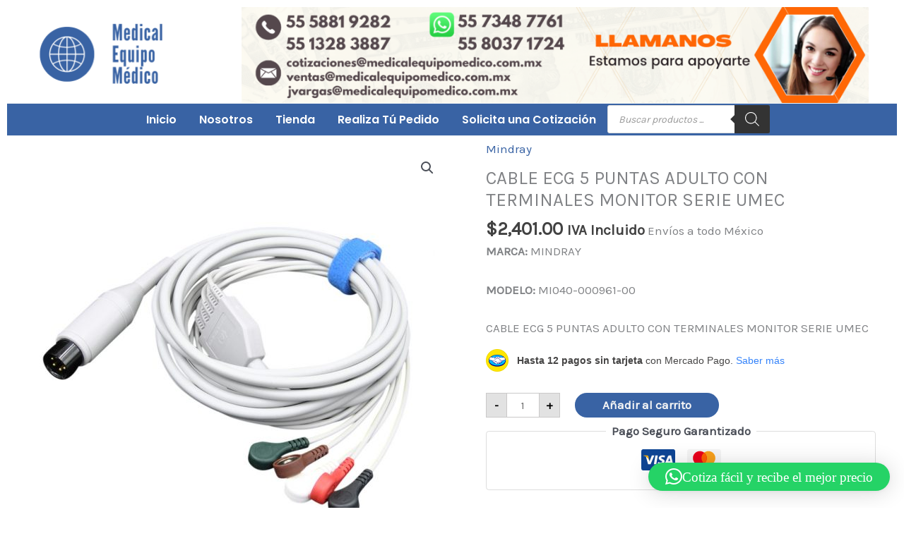

--- FILE ---
content_type: application/javascript
request_url: https://medicalequipomedico.com.mx/wp-content/cache/wpo-minify/1768962024/assets/wpo-minify-footer-7a16083a.min.js
body_size: 13053
content:

/*! For license information please see index.js.LICENSE.txt */
(()=>{var e={445(e){function t(e){return!!e.constructor&&"function"==typeof e.constructor.isBuffer&&e.constructor.isBuffer(e)}e.exports=function(e){return null!=e&&(t(e)||function(e){return"function"==typeof e.readFloatLE&&"function"==typeof e.slice&&t(e.slice(0,0))}(e)||!!e._isBuffer)}},500(e,t){var n;!function(){"use strict";var a={}.hasOwnProperty;function r(){for(var e="",t=0;t<arguments.length;t++){var n=arguments[t];n&&(e=s(e,o(n)))}return e}function o(e){if("string"==typeof e||"number"==typeof e)return e;if("object"!=typeof e)return"";if(Array.isArray(e))return r.apply(null,e);if(e.toString!==Object.prototype.toString&&!e.toString.toString().includes("[native code]"))return e.toString();var t="";for(var n in e)a.call(e,n)&&e[n]&&(t=s(t,n));return t}function s(e,t){return t?e?e+" "+t:e+t:e}e.exports?(r.default=r,e.exports=r):void 0===(n=function(){return r}.apply(t,[]))||(e.exports=n)}()},539(e){var t={utf8:{stringToBytes:function(e){return t.bin.stringToBytes(unescape(encodeURIComponent(e)))},bytesToString:function(e){return decodeURIComponent(escape(t.bin.bytesToString(e)))}},bin:{stringToBytes:function(e){for(var t=[],n=0;n<e.length;n++)t.push(255&e.charCodeAt(n));return t},bytesToString:function(e){for(var t=[],n=0;n<e.length;n++)t.push(String.fromCharCode(e[n]));return t.join("")}}};e.exports=t},635(e){var t,n;t="ABCDEFGHIJKLMNOPQRSTUVWXYZabcdefghijklmnopqrstuvwxyz0123456789+/",n={rotl:function(e,t){return e<<t|e>>>32-t},rotr:function(e,t){return e<<32-t|e>>>t},endian:function(e){if(e.constructor==Number)return 16711935&n.rotl(e,8)|4278255360&n.rotl(e,24);for(var t=0;t<e.length;t++)e[t]=n.endian(e[t]);return e},randomBytes:function(e){for(var t=[];e>0;e--)t.push(Math.floor(256*Math.random()));return t},bytesToWords:function(e){for(var t=[],n=0,a=0;n<e.length;n++,a+=8)t[a>>>5]|=e[n]<<24-a%32;return t},wordsToBytes:function(e){for(var t=[],n=0;n<32*e.length;n+=8)t.push(e[n>>>5]>>>24-n%32&255);return t},bytesToHex:function(e){for(var t=[],n=0;n<e.length;n++)t.push((e[n]>>>4).toString(16)),t.push((15&e[n]).toString(16));return t.join("")},hexToBytes:function(e){for(var t=[],n=0;n<e.length;n+=2)t.push(parseInt(e.substr(n,2),16));return t},bytesToBase64:function(e){for(var n=[],a=0;a<e.length;a+=3)for(var r=e[a]<<16|e[a+1]<<8|e[a+2],o=0;o<4;o++)8*a+6*o<=8*e.length?n.push(t.charAt(r>>>6*(3-o)&63)):n.push("=");return n.join("")},base64ToBytes:function(e){e=e.replace(/[^A-Z0-9+\/]/gi,"");for(var n=[],a=0,r=0;a<e.length;r=++a%4)0!=r&&n.push((t.indexOf(e.charAt(a-1))&Math.pow(2,-2*r+8)-1)<<2*r|t.indexOf(e.charAt(a))>>>6-2*r);return n}},e.exports=n},892(e,t,n){var a,r,o,s,c;a=n(635),r=n(539).utf8,o=n(445),s=n(539).bin,(c=function(e,t){e.constructor==String?e=t&&"binary"===t.encoding?s.stringToBytes(e):r.stringToBytes(e):o(e)?e=Array.prototype.slice.call(e,0):Array.isArray(e)||e.constructor===Uint8Array||(e=e.toString());for(var n=a.bytesToWords(e),l=8*e.length,i=1732584193,p=-271733879,u=-1732584194,d=271733878,m=0;m<n.length;m++)n[m]=16711935&(n[m]<<8|n[m]>>>24)|4278255360&(n[m]<<24|n[m]>>>8);n[l>>>5]|=128<<l%32,n[14+(l+64>>>9<<4)]=l;var _=c._ff,w=c._gg,g=c._hh,h=c._ii;for(m=0;m<n.length;m+=16){var b=i,f=p,y=u,E=d;i=_(i,p,u,d,n[m+0],7,-680876936),d=_(d,i,p,u,n[m+1],12,-389564586),u=_(u,d,i,p,n[m+2],17,606105819),p=_(p,u,d,i,n[m+3],22,-1044525330),i=_(i,p,u,d,n[m+4],7,-176418897),d=_(d,i,p,u,n[m+5],12,1200080426),u=_(u,d,i,p,n[m+6],17,-1473231341),p=_(p,u,d,i,n[m+7],22,-45705983),i=_(i,p,u,d,n[m+8],7,1770035416),d=_(d,i,p,u,n[m+9],12,-1958414417),u=_(u,d,i,p,n[m+10],17,-42063),p=_(p,u,d,i,n[m+11],22,-1990404162),i=_(i,p,u,d,n[m+12],7,1804603682),d=_(d,i,p,u,n[m+13],12,-40341101),u=_(u,d,i,p,n[m+14],17,-1502002290),i=w(i,p=_(p,u,d,i,n[m+15],22,1236535329),u,d,n[m+1],5,-165796510),d=w(d,i,p,u,n[m+6],9,-1069501632),u=w(u,d,i,p,n[m+11],14,643717713),p=w(p,u,d,i,n[m+0],20,-373897302),i=w(i,p,u,d,n[m+5],5,-701558691),d=w(d,i,p,u,n[m+10],9,38016083),u=w(u,d,i,p,n[m+15],14,-660478335),p=w(p,u,d,i,n[m+4],20,-405537848),i=w(i,p,u,d,n[m+9],5,568446438),d=w(d,i,p,u,n[m+14],9,-1019803690),u=w(u,d,i,p,n[m+3],14,-187363961),p=w(p,u,d,i,n[m+8],20,1163531501),i=w(i,p,u,d,n[m+13],5,-1444681467),d=w(d,i,p,u,n[m+2],9,-51403784),u=w(u,d,i,p,n[m+7],14,1735328473),i=g(i,p=w(p,u,d,i,n[m+12],20,-1926607734),u,d,n[m+5],4,-378558),d=g(d,i,p,u,n[m+8],11,-2022574463),u=g(u,d,i,p,n[m+11],16,1839030562),p=g(p,u,d,i,n[m+14],23,-35309556),i=g(i,p,u,d,n[m+1],4,-1530992060),d=g(d,i,p,u,n[m+4],11,1272893353),u=g(u,d,i,p,n[m+7],16,-155497632),p=g(p,u,d,i,n[m+10],23,-1094730640),i=g(i,p,u,d,n[m+13],4,681279174),d=g(d,i,p,u,n[m+0],11,-358537222),u=g(u,d,i,p,n[m+3],16,-722521979),p=g(p,u,d,i,n[m+6],23,76029189),i=g(i,p,u,d,n[m+9],4,-640364487),d=g(d,i,p,u,n[m+12],11,-421815835),u=g(u,d,i,p,n[m+15],16,530742520),i=h(i,p=g(p,u,d,i,n[m+2],23,-995338651),u,d,n[m+0],6,-198630844),d=h(d,i,p,u,n[m+7],10,1126891415),u=h(u,d,i,p,n[m+14],15,-1416354905),p=h(p,u,d,i,n[m+5],21,-57434055),i=h(i,p,u,d,n[m+12],6,1700485571),d=h(d,i,p,u,n[m+3],10,-1894986606),u=h(u,d,i,p,n[m+10],15,-1051523),p=h(p,u,d,i,n[m+1],21,-2054922799),i=h(i,p,u,d,n[m+8],6,1873313359),d=h(d,i,p,u,n[m+15],10,-30611744),u=h(u,d,i,p,n[m+6],15,-1560198380),p=h(p,u,d,i,n[m+13],21,1309151649),i=h(i,p,u,d,n[m+4],6,-145523070),d=h(d,i,p,u,n[m+11],10,-1120210379),u=h(u,d,i,p,n[m+2],15,718787259),p=h(p,u,d,i,n[m+9],21,-343485551),i=i+b>>>0,p=p+f>>>0,u=u+y>>>0,d=d+E>>>0}return a.endian([i,p,u,d])})._ff=function(e,t,n,a,r,o,s){var c=e+(t&n|~t&a)+(r>>>0)+s;return(c<<o|c>>>32-o)+t},c._gg=function(e,t,n,a,r,o,s){var c=e+(t&a|n&~a)+(r>>>0)+s;return(c<<o|c>>>32-o)+t},c._hh=function(e,t,n,a,r,o,s){var c=e+(t^n^a)+(r>>>0)+s;return(c<<o|c>>>32-o)+t},c._ii=function(e,t,n,a,r,o,s){var c=e+(n^(t|~a))+(r>>>0)+s;return(c<<o|c>>>32-o)+t},c._blocksize=16,c._digestsize=16,e.exports=function(e,t){if(null==e)throw new Error("Illegal argument "+e);var n=a.wordsToBytes(c(e,t));return t&&t.asBytes?n:t&&t.asString?s.bytesToString(n):a.bytesToHex(n)}}},t={};function n(a){var r=t[a];if(void 0!==r)return r.exports;var o=t[a]={exports:{}};return e[a](o,o.exports,n),o.exports}n.n=e=>{var t=e&&e.__esModule?()=>e.default:()=>e;return n.d(t,{a:t}),t},n.d=(e,t)=>{for(var a in t)n.o(t,a)&&!n.o(e,a)&&Object.defineProperty(e,a,{enumerable:!0,get:t[a]})},n.o=(e,t)=>Object.prototype.hasOwnProperty.call(e,t),(()=>{"use strict";const e=window.React,t=window.wp.element;var a=n(500),r=n.n(a),o=n(892),s=n.n(o);const c=window.wp.i18n,l="persist:qlwapp",i={id:"",source:"user",text:"",status:"",type:"text"},p={contactId:null,contactsConversation:{},contactResponseIsLoading:!1,generalConsentAccepted:!1},u=async(e,t)=>fetch("https://viewer.quick.bot/api"+e,{...t,headers:{Accept:"application/json","Content-Type":"application/json",Origin:window.location.origin}}),d=e=>{const t={isStreamEnabled:!1,isOnlyRegistering:!1,textBubbleContentFormat:"markdown"};return e&&(t.message={type:"text",text:e}),JSON.stringify(t)},m=()=>{let e=(new Date).getTime();const t="xxxxxxxx-xxxx-4xxx-yxxx-xxxxxxxxxxxx".replace(/[xy]/g,t=>{const n=(e+16*Math.random())%16|0;return e=Math.floor(e/16),("x"===t?n:3&n|8).toString(16)});return t};function _(e){return null!==e&&("object"==typeof e||"function"==typeof e)}function w(e,t){const n={...e};return Object.keys(t).forEach(a=>{const r=e[a],o=t[a];_(r)&&_(o)&&!Array.isArray(r)?n[a]=w(r,o):n[a]=o}),n}const g=e=>{if(!e)return"";const t=e.toLowerCase();return t.startsWith("http://")||t.startsWith("https://")?e:`https://${e}`},h=(0,t.createContext)(),b=(e,t)=>{const{contacts:n,contactId:a,storeName:r}=t.payload||{};switch(t.type){case"PERSIST_STATE":return((e,t,n=30)=>{let a=localStorage.getItem(e);if(a)a=JSON.parse(a),a.value=t;else{const e=new Date;a={value:t,expiration:new Date(e.getTime()+24*n*60*60*1e3).getTime()}}try{localStorage.setItem(e,JSON.stringify(a))}catch(t){if("QuotaExceededError"===t.name){console.warn("localStorage quota exceeded. Attempting to clear old data...");try{localStorage.removeItem(e),localStorage.setItem(e,JSON.stringify(a))}catch(e){console.error("Failed to save to localStorage even after clearing:",e)}}else console.error("Error saving to localStorage:",t)}})(r,{...e,contactsHash:s()(JSON.stringify(t.payload.contacts))}),e;case"HYDRATE_STATE":const o=(e=>{const t=localStorage.getItem(e);if(t){const n=JSON.parse(t);return(new Date).getTime()>n.expiration?(localStorage.removeItem(e),null):n.value}return null})(r),c=s()(JSON.stringify(n));return o?o.contactsHash!==c?{...p,contactsHash:c}:(n.find(e=>"bot"===e.type?e.bot_id===a:e.id===a)||(o.contactId=null),{...o}):e;case"SET_CONTACT_ID":if(null===a)return{...e,contactId:null};const l=n.find(e=>"bot"===e.type?e.bot_id===a:e.id===a),i=l?.message||"",u="bot"===l?.type,d=e.contactsConversation[a];return!d||!u&&(d?.messageListArray?.[0]?.text||"")!==i?w(e,{contactId:a,contactsConversation:{[a]:{clientSideAction:null,messageListArray:""!==i?[{id:"",source:"user",text:i,status:""}]:[],sessionId:null,threadOpenaiId:""}}}):{...e,contactId:a};case"SET_GENERAL_CONSENT_ACCEPTED":const{accepted:m}=t.payload;return{...e,generalConsentAccepted:m};case"SET_CONTACT_CONVERSATION_MESSAGE":const _=[...e.contactsConversation[e.contactId]?.messageListArray||[],{...t.payload}];return w(e,{contactsConversation:{[e.contactId]:{messageListArray:_}}});case"SET_CONTACT_CONVERSATION_RESPONSE_IS_LOADING":return w(e,{contactResponseIsLoading:t.payload});case"UPDATE_CONTACT_CONVERSATION_MESSAGE":{const{id:n,message:a}=t.payload,r=e.contactsConversation[e.contactId].messageListArray.findIndex(e=>e.id===n),o=w(e.contactsConversation[e.contactId].messageListArray[r]||"",a),s=[...e.contactsConversation[e.contactId].messageListArray];return s.splice(r,1,o),w(e,{contactsConversation:{[e.contactId]:{messageListArray:s}}})}case"REMOVE_CONTACT_CONVERSATION_MESSAGE":{const{id:n,status:a}=t.payload,r=e.contactsConversation[e.contactId].messageListArray,o="error"===a?r.filter(e=>"error"!==e.status):r.filter(e=>e.id!==n);return w(e,{contactsConversation:{[e.contactId]:{messageListArray:o}}})}case"SET_SESSION_ID":return w(e,{contactsConversation:{[e.contactId]:{sessionId:t.payload.sessionId}}});case"SET_USER_INPUTS":return w(e,{contactsConversation:{[e.contactId]:{userInputs:t.payload}}});case"SET_CLIENT_SIDE_ACTION":return w(e,{contactsConversation:{[e.contactId]:{clientSideAction:t.payload}}});case"RESET_CONTACT_CONVERSATION":return w(e,{contactsConversation:{[e.contactId]:{clientSideAction:null,messageListArray:[],userInputs:[],sessionId:null}}})}return e},f=()=>(0,t.useContext)(h),y=n=>{const{contacts:a,children:r}=n,[o,s]=(0,t.useReducer)(b,p),_=l,w=(0,t.useCallback)(()=>{try{const e=[];for(let t=0;t<localStorage.length;t++){const n=localStorage.key(t);n&&n.startsWith(l+":")&&n!==l&&e.push(n)}e.forEach(e=>localStorage.removeItem(e))}catch(e){console.warn("Failed to cleanup old storage entries:",e)}},[]),f=(0,t.useCallback)(()=>{s({type:"PERSIST_STATE",payload:{contacts:a,storeName:_}})},[a,_]),y=(0,t.useCallback)(()=>{s({type:"HYDRATE_STATE",payload:{contacts:a,storeName:_}})},[a,_]),E=e=>{const{type:t,items:n,options:a}=e,r=a?.labels,o=[t,n,r].every(e=>void 0===e)?void 0:{type:t,items:n,labels:r};s({type:"SET_USER_INPUTS",payload:o})},v=e=>{const t=m();return s({type:"SET_CONTACT_CONVERSATION_MESSAGE",payload:{...i,...e,source:"user",id:t}}),t},C=e=>{const t=m(),n={...i,...e,source:"agent",id:t};return s({type:"SET_CONTACT_CONVERSATION_MESSAGE",payload:n}),t},N=e=>{s({type:"SET_CONTACT_CONVERSATION_RESPONSE_IS_LOADING",payload:e})},S=e=>{s({type:"UPDATE_CONTACT_CONVERSATION_MESSAGE",payload:e})},x=({id:e,status:t})=>{s({type:"REMOVE_CONTACT_CONVERSATION_MESSAGE",payload:{id:e,status:t}})},T=e=>{s({type:"SET_CLIENT_SIDE_ACTION",payload:e})},I=(0,t.useCallback)(async e=>{if(!o.contactId)return;N(!0),E([]),T(null),x({status:"error"}),e&&v({text:e});const t=C({status:"waiting"}),n=o.contactsConversation[o.contactId]?.sessionId;try{let r;if(r=n?await(async(e,t)=>{try{const n=await u(`/v1/sessions/${e}/continueChat`,{method:"POST",body:d(t)}),a=await n.json();return n.ok?{ok:!0,data:a}:{ok:!1,code:a?.code||"unknown_error",message:a?.message||"Request failed"}}catch(e){return console.error("continueChat unexpected error:",e),{ok:!1,code:e?.code||"unknown_error",message:e?.message||"Request failed"}}})(n,e):await(async(e,t)=>{try{const n=`/v1/bots/${e}/startChat`,a=await u(n,{method:"POST",body:d(t)}),r=await a.json();return a.ok?{ok:!0,data:r}:{ok:!1,code:r?.code||"unknown_error",message:r?.message||"Request failed"}}catch(e){return console.error("starChat unexpected error:",e),{ok:!1,code:e?.code||"unknown_error",message:e?.message||"Request failed"}}})(o.contactId,e||""),!r.ok)return S({id:t,message:{text:r.message||(0,c.__)("There was an error with the response. Please try again.","wp-whatsapp-chat"),status:"error"}}),void N(!1);n||(a=r.data.sessionId,s({type:"SET_SESSION_ID",payload:{sessionId:a}}));const{messages:l,input:i,clientSideActions:p}=r.data;0===l?.length?(x({id:t}),N(!1)):l.forEach(({content:e,type:n},a)=>{let r;r="image"===n?{type:"image",text:g(e?.url)}:"video"===n?{type:"video",text:(e=>{if(!e)return e;const t=new RegExp("^.*((youtu.be\\/)|(v\\/)|(\\/u\\/\\w\\/)|(embed\\/)|(watch\\?))\\??v?=?([^#&?]*).*"),n=e.match(t);return n&&11===n[7].length?`https://www.youtube.com/embed/${n[7]}`:e})(g(e?.url))}:"audio"===n?{type:"audio",text:g(e?.url)}:"embed"===n?{type:"embed",text:g(e?.url)}:{type:"text",text:e?.markdown||""},0===a?S({id:t,message:{...r,status:"success"}}):C(r)}),i&&E(i),p?.length&&p.forEach(e=>{if("redirect"===e.type){const{isNewTab:t,url:n}=e.redirect;T({type:"redirect",isNewTab:t,url:n})}}),N(!1)}catch(e){return S({id:t,message:{text:(0,c.__)("There was an error with the response. Please try again.","wp-whatsapp-chat"),status:"error"}}),N(!1),null}var a},[o.contactId,o.contactsConversation]);return(0,t.useEffect)(()=>{w()},[w]),(0,t.useEffect)(()=>{y()},[y]),(0,t.useEffect)(()=>{f()},[o,f]),(0,e.createElement)(h.Provider,{value:{...o,...n,setContactId:e=>{s({type:"SET_CONTACT_ID",payload:{contacts:a,contactId:e,storeName:_}})},setContactConversationMessageUser:v,setContactConversationMessageAgent:C,setContactConversationResponseIsLoading:N,updateContactConversationMessage:S,setUserInputs:E,chatWithBot:I,resetContactConversation:()=>{s({type:"RESET_CONTACT_CONVERSATION"})},setGeneralConsentAccepted:e=>{s({type:"SET_GENERAL_CONSENT_ACCEPTED",payload:{accepted:e}})}}},r)},E=()=>(0,e.createElement)("svg",{version:"1.1",xmlns:"http://www.w3.org/2000/svg",width:"32",height:"32",viewBox:"0 0 32 32"},(0,e.createElement)("path",{d:"M20.563 22.104l-1.875 1.875-8-8 8-8 1.875 1.875-6.125 6.125z"})),v=({contact:t})=>{const{box:n}=f();return(0,e.createElement)("div",{className:"qlwapp__avatar"},(0,e.createElement)("div",{className:"qlwapp__avatar__container"},t?.avatar?function(e){try{return new URL(e),!0}catch(e){return!1}}(t.avatar)?(0,e.createElement)("img",{src:t.avatar,alt:t.firstname,loading:"yes"===n.lazy_load&&"lazy"}):(0,e.createElement)("div",{className:"qlwapp__avatar__container qlwapp__avatar__container--icon"},(0,e.createElement)("span",null,t?.avatar)):(0,e.createElement)("div",{className:"qlwapp__avatar__container qlwapp__avatar__container--icon"},(0,e.createElement)("span",null,t?.name?.charAt(0).toUpperCase()))))},C=()=>(0,e.createElement)("svg",{xmlns:"http://www.w3.org/2000/svg",width:"24",height:"24",viewBox:"0 0 32 32"},(0,e.createElement)("path",{fill:"currentColor",d:"M27 8H6.83l3.58-3.59L9 3L3 9l6 6l1.41-1.41L6.83 10H27v16H7v-7H5v7a2 2 0 0 0 2 2h20a2 2 0 0 0 2-2V10a2 2 0 0 0-2-2"})),N=(e,t)=>{"Enter"!==e.key&&" "!==e.key||(e.preventDefault(),t(e))},S=()=>{const{contactId:t,contacts:n,resetContactConversation:a}=f(),r=n.find(e=>"bot"===e.type?e.bot_id===t:e.id===t);if("bot"===r?.type)return(0,e.createElement)("a",{className:"qlwapp__previous qlwapp__reset",title:(0,c.__)("Reset conversation","wp-whatsapp-chat"),onClick:()=>a(),onKeyDown:e=>N(e,()=>a()),role:"button",tabIndex:"0"},(0,e.createElement)(C,null))},x=({onClose:t,onPrevious:n})=>{const{contactId:a,box:o,contacts:s,contactResponseIsLoading:l,contactsConversation:i}=f(),{userInputs:p,threadOpenaiId:u}=i[a]||{},d=s.find(e=>"bot"===e.type?e.bot_id===a:e.id===a),m=!l&&""===u&&!p;return(0,e.createElement)("div",{className:"qlwapp__header"},(0,e.createElement)("i",{className:"qlwapp__close",onClick:t,onKeyDown:e=>N(e,t),role:"button",tabIndex:"0"},"×"),(0,e.createElement)("div",{className:"qlwapp__carousel"},(0,e.createElement)("div",{className:"qlwapp__carousel-slide"},o.header&&(0,e.createElement)("div",{className:"qlwapp__header-description",dangerouslySetInnerHTML:{__html:o.header}})),(0,e.createElement)("div",{className:"qlwapp__carousel-slide"},(0,e.createElement)("div",{className:"qlwapp__header-contact"},(0,e.createElement)("div",{className:"qlwapp__header-contact-buttons"},(0,e.createElement)("a",{className:r()("qlwapp__previous",l&&"qlwapp__previous--disabled"),onClick:n,onKeyDown:e=>N(e,n),role:"button",tabIndex:"0"},(0,e.createElement)(E,null)),m&&(0,e.createElement)(S,null)),(0,e.createElement)("div",{className:"qlwapp__info"},(0,e.createElement)("span",{className:"qlwapp__name"},`${d?.firstname} ${d?.lastname}`),(0,e.createElement)("span",{className:"qlwapp__time"},d?.timefrom!==d?.timeto&&(0,c.sprintf)((0,c._x)("Available from %1$s to %2$s","wp-whatsapp-chat"),d?.timefrom,d?.timeto),d?.label&&` - ${d?.label}`)),(0,e.createElement)(v,{contact:d})))))},T=()=>(0,e.createElement)("svg",{version:"1.1",xmlns:"http://www.w3.org/2000/svg",width:"32",height:"32",viewBox:"0 0 32 32"},(0,e.createElement)("path",{d:"M2.776 31.54c-1.954 1.036-3.144 0.122-2.658-2.038l2.066-9.17c0.246-1.086 1.318-2.068 2.432-2.2l12.39-1.44c3.296-0.38 3.308-0.996 0-1.374l-12.39-1.416c-1.1-0.126-2.18-1.080-2.424-2.17l-2.080-9.264c-0.486-2.146 0.704-3.046 2.662-2.006l25.7 13.658c1.956 1.038 1.96 2.72 0 3.76l-25.7 13.66z"})),I=()=>{const e=/Android|webOS|iPhone|iPad|iPod|BlackBerry|IEMobile|Opera Mini/i.test(navigator.userAgent),t=window.matchMedia("(pointer:coarse)");return t&&t.matches||e},q=({type:e,group:t,phone:n,message:a,whatsapp_link_type:r="web"})=>{const o=I()?"api":r,s="api"===o?"https://api.whatsapp.com/send":"https://web.whatsapp.com/send";if("group"===e){const e=(e=>{try{const t=new URL(e);if("chat.whatsapp.com"===t.hostname)return t.pathname.replace("/","");if("web.whatsapp.com"===t.hostname&&"/accept"===t.pathname)return t.searchParams.get("code")}catch(e){console.error("Invalid URL",e)}return null})(t);return"api"===o?`https://chat.whatsapp.com/${e}`:`https://web.whatsapp.com/accept?code=${e}`}return`${s}?phone=${function(e){return(e=e.replace(new RegExp("[^0-9]","g"),"")).replace(new RegExp("^0+"),"")}(n?.toString())}&text=${encodeURIComponent(function(e){const t=document.createElement("textarea");return t.innerHTML=e,t.value}(a))}`};function A(e){const t=q(e),n=new CustomEvent("qlwapp.click",{bubbles:!0,cancelable:!0});window.dispatchEvent(n),window.open(t,"_blank","noreferrer")}const k=()=>{const{button:n,box:a,contacts:o,contactId:s,contactsConversation:l,contactResponseIsLoading:i,chatWithBot:p,generalConsentAccepted:u}=f(),d=o.find(e=>"bot"===e.type?e.bot_id===s:e.id===s),[m,_]=(0,t.useState)(""),w=(0,t.useRef)(),g=(0,t.useRef)(null),{userInputs:h,threadOpenaiId:b}=l[s]||{},y=["text input","email input","number input","url input","phone number input"],E=e=>y.includes(e),v=e=>"date input"===e,C="bot"!==d?.type||"bot"===d?.type&&(E(h?.type)||v(h?.type));(0,t.useEffect)(()=>{C&&w.current&&w.current.focus()},[C]);const N="yes"===a?.consent_enabled&&!u,S=!m.trim()||i||N,x=(e=!1)=>{const t=w.current;t&&(t.style.height="",e||""!==!m||(t.style.height=`${t.scrollHeight}px`))},I=e=>{e.preventDefault();let t=e.target.value;"phone number input"===h?.type&&(t=t.replace(new RegExp("\\+","g"),""),t=t.replace(new RegExp("[^\\d\\s-]","g"),""),t.trim()&&(t="+"+t)),_(t),x()},q=e=>{e.preventDefault(),(()=>{if(S)return;const e=m.trim();_(""),x(!0),"bot"===d?.type?p(e):A({...d,message:m,whatsapp_link_type:n.whatsapp_link_type})})()},k=(0,t.useCallback)(e=>{if(g.current&&(g.current.disconnect(),g.current=null),!e)return;const t=()=>{const t=e.getBoundingClientRect().width;document.documentElement.style.setProperty("--qlwapp-button-width",`${t}px`)};t();const n=requestAnimationFrame(t),a=new ResizeObserver(t);return a.observe(e),g.current=a,()=>{cancelAnimationFrame(n),a.disconnect()}},[s]),O="bot"===d?.type&&!i&&""===b&&!h;return(0,e.createElement)(e.Fragment,null,a?.footer&&(0,e.createElement)("div",{className:"qlwapp__footer",dangerouslySetInnerHTML:{__html:a.footer}}),C&&(0,e.createElement)("div",{className:"qlwapp__response"},(E(h?.type)||"bot"!==d?.type)&&(0,e.createElement)(e.Fragment,null,(0,e.createElement)("pre",{className:"qlwapp__response__input"},m),(0,e.createElement)("textarea",{className:"qlwapp__response__input",name:"message",ref:w,maxLength:"300",onChange:I,onKeyDown:e=>{e.shiftKey&&"Enter"===e.key||"Enter"!==e.key||S||q(e)},value:m,placeholder:(()=>{if("bot"!==d?.type)return a?.response;if(!h?.labels?.placeholder){const e=h?.type.split(" ")[0]||"text";return(0,c.sprintf)((0,c.__)("Type your %s","wp-whatsapp-chat"),e)}return h?.labels?.placeholder})(),"aria-label":a?.response,tabIndex:"0",disabled:i||N})),v(h?.type)&&(0,e.createElement)("input",{type:"date",className:"qlwapp__response__input",onChange:I,disabled:N,required:!0}),(0,e.createElement)("div",{className:"qlwapp__response__buttons",ref:k},(0,e.createElement)("a",{className:r()("qlwapp__reply",S&&"qlwapp__reply--disabled"),role:"button",tabIndex:"0",onClick:q,title:(0,c.__)("Send","wp-whatsapp-chat"),target:"bot"!==d?.type?"blank":void 0},(0,e.createElement)(T,null)))),O&&(0,e.createElement)("div",{className:"qlwapp__response qlwapp__response--end-conversation"},(0,e.createElement)("pre",{className:"qlwapp__response__input"},(0,c.__)("This conversation has ended.","wp-whatsapp-chat"))))};function O(e,t){return parseInt(e+t)}function R(e){let t=""+e.getMinutes();return 1===t.length&&(t="0"+t),e.getHours()+":"+t}const L=({timezone:e,timefrom:t,timeto:n,timedays:a})=>{const r=(({timedays:e})=>{const t=(new Date).getDay().toString();return e?.includes(t)||0===e?.length})({timedays:a}),o=function(e){let t=0;if(e?.includes("UTC")){const n=e.replace(new RegExp("UTC\\+?"),"");isNaN(n)||(t=60*parseInt(n))}else try{const n=(new Date).toLocaleString("en-US",{timeZone:e});t=(new Date(n+" UTC")-new Date)/6e4}catch(e){return 0}return t}(e),s=new Date,c=new Date,l=new Date;let i=c.getTime(),p=s.getTime();if(t!==n){const e=-l.getTimezoneOffset()-(o||0);let a,u;a=O(t[0],t[1]),u=O(t[3],t[4]),c.setHours(a),c.setMinutes(u+e),i=c.getTime(),a=O(n[0],n[1]),u=O(n[3],n[4]),s.setHours(a),s.setMinutes(u+e),p=s.getTime(),i>p&&(i-=864e5);const d=i<=l.getTime()&&l.getTime()<=p;return{isAvailableNow:r&&d,isInAvailableDay:r,isInAvailableHour:d,timefrom:R(c),timeto:R(s)}}return{isAvailableNow:r,isInAvailableDay:r,isInAvailableHour:!0}};function D(e,t){return!!e.includes(parseInt(t))||!!e.includes(t.toString())}function M({timedays:e,timezone:t}){const n=function(e){try{let t=new Date;const n={weekday:"long"},a=function(e){const t=e.match(new RegExp("^UTC([+-]\\d{1,2})$"));return t?60*parseInt(t[1],10)*60*1e3:null}(e);if(null!==a){const e=new Date(t.getTime()+6e4*t.getTimezoneOffset()+a);n.timeZone="UTC",t=e}else n.timeZone=e;return{Sunday:0,Monday:1,Tuesday:2,Wednesday:3,Thursday:4,Friday:5,Saturday:6}[new Intl.DateTimeFormat("en-US",n).formatToParts(t).find(e=>"weekday"===e.type).value]}catch(e){return null}}(t);if(null===n)return!1;const a=[(0,c.__)("Sunday","wp-whatsapp-chat"),(0,c.__)("Monday","wp-whatsapp-chat"),(0,c.__)("Tuesday","wp-whatsapp-chat"),(0,c.__)("Wednesday","wp-whatsapp-chat"),(0,c.__)("Thursday","wp-whatsapp-chat"),(0,c.__)("Friday","wp-whatsapp-chat"),(0,c.__)("Saturday","wp-whatsapp-chat")];for(let t=n;t<=6;t++)if(D(e,t))return a[t];for(let t=0;t<n;t++)if(D(e,t))return a[t];return!1}const $=({contact:t,onClick:n})=>{const{box:a,generalConsentAccepted:o}=f(),{isAvailableNow:s,isInAvailableDay:l,isInAvailableHour:i,timefrom:p,timeto:u}=L(t);if(!s&&"hidden"===t.visibility)return;const d=M(t),m="yes"===a?.consent_enabled&&!o;return(0,e.createElement)("a",{className:r()("qlwapp__contact",!s&&"readonly"===t.visibility||m?"qlwapp__contact--disabled":""),onClick:n,onKeyDown:N,role:"button",tabIndex:"0",target:"_blank"},(0,e.createElement)(v,{contact:t}),(0,e.createElement)("div",{className:"qlwapp__info"},(0,e.createElement)("span",{className:"qlwapp__label"},t?.label),(0,e.createElement)("span",{className:"qlwapp__name"},"bot"===t?.type?t?.firstname:`${t?.firstname} ${t?.lastname}`),"with_status"===t?.visibility&&(0,e.createElement)("div",{className:"qlwapp__status qlwapp__info"},(0,e.createElement)("div",{className:"qlwapp__status__indicator "+(s?"qlwapp__status__indicator--online":"qlwapp__status__indicator--offline")}),(0,e.createElement)("span",{className:"qlwapp__status__text"},s?"Online":"Offline")),l?!i&&(0,e.createElement)("span",{className:"qlwapp__time"},(0,c.sprintf)((0,c._x)("Available from %1$s to %2$s","wp-whatsapp-chat"),p,u)):d&&(0,e.createElement)("span",{className:"qlwapp__time"},(0,c.sprintf)((0,c._x)("Available on %s","wp-whatsapp-chat"),d))))},P=({onClick:n})=>{const[,a]=(()=>{const[e,n]=(0,t.useState)(!1);return[e,e=>{n(!0),setTimeout(()=>{e(),n(!1)},0)}]})(),{box:r,button:o,contacts:s,setContactId:l,generalConsentAccepted:i}=f(),p=e=>t=>{t.preventDefault(),"yes"===r?.consent_enabled&&!i||(e.chat||"bot"===e?.type?(n("qlwapp__modal--opening"),a(()=>{l("bot"===e.type?e.bot_id:e.id)})):A({...e,whatsapp_link_type:o.whatsapp_link_type}))},u=()=>{const e=document.querySelector(".qlwapp__header")?.offsetHeight,t=r.footer?document.querySelector(".qlwapp__footer")?.offsetHeight:document.querySelector(".qlwapp__response")?.offsetHeight;let n=window.innerHeight-e-t;I()&&(n=.7*window.innerHeight-e-t),document.documentElement.style.setProperty("--qlwapp-scheme-box-height",`${n}px`)};return(0,t.useEffect)(()=>(window.addEventListener("resize",u()),window.addEventListener("load",u()),()=>{window.removeEventListener("resize",u()),window.removeEventListener("load",u())}),[]),(0,e.createElement)("div",{className:"qlwapp__contact-list"},s.length?s.map(t=>(0,e.createElement)($,{key:t.id,contact:t,onClick:p(t)})):(0,e.createElement)("div",{className:"qlwapp__contact-list__empty"},(0,c.__)("No contacts found.","wp-whatsapp-chat")))},H=()=>(0,e.createElement)("svg",{xmlns:"http://www.w3.org/2000/svg",width:"24",height:"24",viewBox:"0 0 24 24"},(0,e.createElement)("circle",{cx:"18",cy:"12",r:"0",fill:"currentColor"},(0,e.createElement)("animate",{attributeName:"r",begin:".67",calcMode:"spline",dur:"1.5s",keySplines:"0.2 0.2 0.4 0.8;0.2 0.2 0.4 0.8;0.2 0.2 0.4 0.8",repeatCount:"indefinite",values:"0;2;0;0"})),(0,e.createElement)("circle",{cx:"12",cy:"12",r:"0",fill:"currentColor"},(0,e.createElement)("animate",{attributeName:"r",begin:".33",calcMode:"spline",dur:"1.5s",keySplines:"0.2 0.2 0.4 0.8;0.2 0.2 0.4 0.8;0.2 0.2 0.4 0.8",repeatCount:"indefinite",values:"0;2;0;0"})),(0,e.createElement)("circle",{cx:"6",cy:"12",r:"0",fill:"currentColor"},(0,e.createElement)("animate",{attributeName:"r",begin:"0",calcMode:"spline",dur:"1.5s",keySplines:"0.2 0.2 0.4 0.8;0.2 0.2 0.4 0.8;0.2 0.2 0.4 0.8",repeatCount:"indefinite",values:"0;2;0;0"})));var B={"":["<em>","</em>"],_:["<strong>","</strong>"],"*":["<strong>","</strong>"],"~":["<s>","</s>"],"\n":["<br />"]," ":["<br />"],"-":["<hr />"]};function U(e){return e.replace(RegExp("^"+(e.match(/^(\t| )+/)||"")[0],"gm"),"")}function j(e){return(e+"").replace(/"/g,"&quot;").replace(/</g,"&lt;").replace(/>/g,"&gt;")}function F(e,t){var n,a,r,o,s,c=/((?:^|\n+)(?:\n---+|\* \*(?: \*)+)\n)|(?:^``` *(\w*)\n([\s\S]*?)\n```$)|((?:(?:^|\n+)(?:\t|  {2,}).+)+\n*)|((?:(?:^|\n)([>*+-]|\d+\.)\s+.*)+)|(?:!\[([^\]]*?)\]\(([^)]+?)\))|(\[)|(\](?:\(([^)]+?)\))?)|(?:(?:^|\n+)([^\s].*)\n(-{3,}|={3,})(?:\n+|$))|(?:(?:^|\n+)(#{1,6})\s*(.+)(?:\n+|$))|(?:`([^`].*?)`)|(  \n\n*|\n{2,}|__|\*\*|[_*]|~~)/gm,l=[],i="",p=t||{},u=0;function d(e){var t=B[e[1]||""],n=l[l.length-1]==e;return t?t[1]?(n?l.pop():l.push(e),t[0|n]):t[0]:e}function m(){for(var e="";l.length;)e+=d(l[l.length-1]);return e}for(e=e.replace(/^\[(.+?)\]:\s*(.+)$/gm,function(e,t,n){return p[t.toLowerCase()]=n,""}).replace(/^\n+|\n+$/g,"");r=c.exec(e);)a=e.substring(u,r.index),u=c.lastIndex,n=r[0],a.match(/[^\\](\\\\)*\\$/)||((s=r[3]||r[4])?n='<pre class="code '+(r[4]?"poetry":r[2].toLowerCase())+'"><code'+(r[2]?' class="language-'+r[2].toLowerCase()+'"':"")+">"+U(j(s).replace(/^\n+|\n+$/g,""))+"</code></pre>":(s=r[6])?(s.match(/\./)&&(r[5]=r[5].replace(/^\d+/gm,"")),o=F(U(r[5].replace(/^\s*[>*+.-]/gm,""))),">"==s?s="blockquote":(s=s.match(/\./)?"ol":"ul",o=o.replace(/^(.*)(\n|$)/gm,"<li>$1</li>")),n="<"+s+">"+o+"</"+s+">"):r[8]?n='<img src="'+j(r[8])+'" alt="'+j(r[7])+'">':r[10]?(i=i.replace("<a>",'<a href="'+j(r[11]||p[a.toLowerCase()])+'">'),n=m()+"</a>"):r[9]?n="<a>":r[12]||r[14]?n="<"+(s="h"+(r[14]?r[14].length:r[13]>"="?1:2))+">"+F(r[12]||r[15],p)+"</"+s+">":r[16]?n="<code>"+j(r[16])+"</code>":(r[17]||r[1])&&(n=d(r[17]||"--"))),i+=a,i+=n;return(i+e.substring(u)+m()).replace(/^\n+|\n+$/g,"")}function V(e){if(null==e)return"";const t=new RegExp("(https?:\\/\\/[^\\s<]+)","g"),n=[];let a=F(e.replace(t,e=>{const t=`URLPLACEHOLDER${n.length}URLPLACEHOLDER`;return n.push(e),t}));return n.forEach((e,t)=>{const n=`URLPLACEHOLDER${t}URLPLACEHOLDER`;a=a.replace(n,e)}),a}const z=({text:t,status:n,source:a,type:o})=>{const s=["image","video","audio","embed"].includes(o)?t:V((e=>{if(!e||"string"!=typeof e)return e;const t=document.createElement("textarea");return t.innerHTML=e,t.value.replace(new RegExp("&","g"),"&amp;").replace(new RegExp("<","g"),"&lt;").replace(new RegExp(">","g"),"&gt;").replace(new RegExp('"',"g"),"&quot;").replace(new RegExp("'","g"),"&#039;").replace(new RegExp("\\n","g"),"<br>")})(t)),c={__html:s};return(0,e.createElement)("div",{className:r()("qlwapp__message",a&&`qlwapp__message--${a}`,n&&`qlwapp__message--${n}`,o&&`qlwapp__message--${o}`)},(()=>{if("waiting"===n)return(0,e.createElement)("span",{className:"qlwapp__message--spinner"},(0,e.createElement)(H,null));switch(o){case"image":return(0,e.createElement)("img",{className:"qlwapp__message--image",src:t,alt:t});case"video":return t.includes("youtube.com/embed/")?(0,e.createElement)("iframe",{className:"qlwapp__message--video-embed",src:t,title:"Video content",frameBorder:"0",allow:"accelerometer; autoplay; clipboard-write; encrypted-media; gyroscope; picture-in-picture",allowFullScreen:!0}):(0,e.createElement)("video",{className:"qlwapp__message--video",controls:!0,src:t},"Your browser does not support the video tag.");case"audio":return(0,e.createElement)("audio",{className:"qlwapp__message--audio",controls:!0,src:t},"Your browser does not support the audio tag.");case"embed":return(0,e.createElement)("iframe",{className:"qlwapp__message--embed",src:t,title:"Embedded content",frameBorder:"0",allowFullScreen:!0});default:return(0,e.createElement)("div",{dangerouslySetInnerHTML:c})}})())},G={buttonType:"Numbers",length:10,labels:{button:(0,c.__)("Send","wp-whatsapp-chat")},startsAt:1,customIcon:{isEnabled:!1},isOneClickSubmitEnabled:!1},W=({rating:t,idx:n,onClick:a,buttonType:r,customIcon:o,isOneClickSubmitEnabled:s})=>{const c=e=>{e.preventDefault(),a(n)},l=void 0!==t&&n<=t;if("Numbers"===r)return s?(0,e.createElement)("button",{type:"button",className:"qlwapp__message qlwapp__message--choice-input",onClick:c},n):(0,e.createElement)("div",{role:"checkbox","aria-checked":l,tabIndex:0,onClick:c,onKeyDown:e=>N(e,c),className:"qlwapp__rating-number "+(l?"qlwapp__rating-number--selected":"")},n);const i=o?.isEnabled&&o?.svg?o.svg:'<svg xmlns="http://www.w3.org/2000/svg" width="24" height="24" viewBox="0 0 24 24" fill="none" stroke="currentColor" stroke-width="2" stroke-linecap="round" stroke-linejoin="round" class="feather feather-star"><polygon points="12 2 15.09 8.26 22 9.27 17 14.14 18.18 21.02 12 17.77 5.82 21.02 7 14.14 2 9.27 8.91 8.26 12 2"></polygon></svg>';return(0,e.createElement)("div",{className:"qlwapp__rating-icon "+(l?"qlwapp__rating-icon--selected":""),onClick:c,onKeyDown:e=>N(e,c),role:"checkbox","aria-checked":l,tabIndex:0,dangerouslySetInnerHTML:{__html:i}})},J=({options:n={},onSubmit:a})=>{const[r,o]=(0,t.useState)(void 0),s={...G,...n,labels:{...G.labels,...n.labels},customIcon:{...G.customIcon,...n.customIcon}},c=e=>{s.isOneClickSubmitEnabled?a(e.toString()):o(e)},l=s.buttonType||"Numbers",i=s.length||10,p="Numbers"===l&&s.startsAt||1,u="Numbers"===l?i-(p-1):i,d=[];for(let e=0;e<u;e++){const t="Numbers"===l?e+p:e+1;d.push(t)}return(0,e.createElement)("form",{className:"qlwapp__rating-form",onSubmit:e=>{e.preventDefault(),void 0!==r&&a(r.toString())}},s.labels?.left&&(0,e.createElement)("span",{className:"qlwapp__rating-label qlwapp__rating-label--left"},s.labels.left),(0,e.createElement)("div",{className:"qlwapp__rating-buttons"},d.map(t=>(0,e.createElement)(W,{key:t,idx:t,rating:r,buttonType:l,customIcon:s.customIcon,isOneClickSubmitEnabled:s.isOneClickSubmitEnabled,onClick:c}))),s.labels?.right&&(0,e.createElement)("span",{className:"qlwapp__rating-label qlwapp__rating-label--right"},s.labels.right),(0,e.createElement)("div",{className:"qlwapp__rating-submit"},void 0!==r&&(0,e.createElement)("button",{type:"submit",className:"qlwapp__message qlwapp__message--choice-input"},s.labels?.button||G.labels.button)))},K=()=>{const n=(0,t.useRef)(null),[a,r]=(0,t.useState)(!1),{contactId:o,contactsConversation:s,chatWithBot:l,contactResponseIsLoading:i,contacts:p}=f(),u=p?.some(e=>"bot"===e.type&&e.bot_id===o),{messageListArray:d=[],userInputs:m,sessionId:_,clientSideAction:w}=s[o]||{messageListArray:[]};return(0,t.useEffect)(()=>{n.current&&d.length>0&&setTimeout(()=>{n.current?.scrollIntoView({behavior:"smooth",block:"nearest"})},[700])},[d]),(0,t.useEffect)(()=>{null===_&&u&&l()},[_,u]),(0,t.useEffect)(()=>{w&&"redirect"===w?.type?w?.isNewTab?window.open(w.url,"_blank")||r(!0):window.location.href=w.url:r(!1)},[w]),(0,e.createElement)("div",{className:"qlwapp__message-list"},d.map(t=>(0,e.createElement)(z,{key:t.id,...t})),"buttons input"==m?.type&&!i&&m?.items.map(({id:t,content:n,pictureSrc:a})=>(0,e.createElement)("div",{className:"qlwapp__message qlwapp__message--choice-input",key:t,type:"text",role:"button",tabIndex:0,onClick:e=>{e.stopPropagation(),l(n)},onKeyDown:e=>{e.stopPropagation(),N(e,()=>l(n))},disabled:i},a?(0,e.createElement)("img",{src:a,alt:"option icon"}):n)),"rating input"==m?.type&&!i&&(0,e.createElement)(J,{options:m?.options,onSubmit:e=>l(e)}),a&&w?.url&&(0,e.createElement)("div",{className:"qlwapp__message qlwapp__message--user"},(0,e.createElement)("div",null,(0,c.__)("The bot wants to open a new tab but it was blocked by your browser. It needs a manual approval.","wp-whatsapp-chat")),(0,e.createElement)("a",{href:w.url,target:"_blank",rel:"noopener noreferrer",onClick:()=>r(!1)},(0,c.__)("Continue in a new tab","wp-whatsapp-chat"))),(0,e.createElement)("span",{ref:n}))},Y=()=>{const{box:n,generalConsentAccepted:a,setGeneralConsentAccepted:r}=f(),[o,s]=(0,t.useState)(!0),[l,i]=(0,t.useState)(!1),p="yes"===n?.consent_enabled,u=n?.consent_message||(0,c.__)("I accept cookies and privacy policy.","wp-whatsapp-chat");return p&&o?(0,e.createElement)("div",{className:`qlwapp__general-consent ${l?"qlwapp__general-consent--accepted":""} ${a?"":"qlwapp__general-consent--required"}`},(0,e.createElement)("label",{className:"qlwapp__general-consent-label"},(0,e.createElement)("input",{id:"qlwapp_general_consent",type:"checkbox",checked:a,onChange:e=>{const t=e.target.checked;r(t),t&&(i(!0),setTimeout(()=>{s(!1)},1e3))},className:"qlwapp__general-consent-checkbox",required:!0,"aria-required":"true"}),(0,e.createElement)("span",{className:"qlwapp__general-consent-text",dangerouslySetInnerHTML:{__html:u}}))):null},Z=(0,t.forwardRef)(({handleBoxClose:n},a)=>{const{contactId:o,setContactId:s}=f(),[c,l]=(0,t.useState)(""),i=null!==o;return(0,e.createElement)("div",{ref:a,className:r()("qlwapp__modal",i&&"qlwapp__modal--response",c)},(0,e.createElement)(x,{onClose:n,onPrevious:e=>{e.preventDefault(),l("qlwapp__modal--closing"),setTimeout(()=>{s(null),l("")},[300])}}),(0,e.createElement)("div",{className:"qlwapp__body"},(0,e.createElement)("div",{className:"qlwapp__carousel"},(0,e.createElement)("div",{className:"qlwapp__carousel-slide"},(0,e.createElement)(P,{onClick:l})),(0,e.createElement)("div",{className:"qlwapp__carousel-slide"},null!==o&&(0,e.createElement)(K,null)))),(0,e.createElement)(Y,null),(0,e.createElement)(k,null))}),X=(0,t.forwardRef)((t,n)=>(0,e.createElement)(Z,{...t,ref:n})),Q=t=>(e=>!(!e||"string"!=typeof e)&&(e.startsWith("http")||e.startsWith("https")||/\.(jpg|jpeg|png|gif|svg|webp)$/i.test(e)||e.includes(".")))(t)?(0,e.createElement)("img",{src:t,alt:"Custom Icon",className:"qlwapp__icon"}):(0,e.createElement)("i",{className:r()("qlwapp__icon",t)}),ee=function({onClick:t}){const{button:n,isModalOpen:a}=f(),{isAvailableNow:o,isInAvailableDay:s,isInAvailableHour:l,timefrom:i,timeto:p}=L(n);if(!o&&"hidden"===n.visibility)return;const u=M(n);return(0,e.createElement)("a",{className:r()("qlwapp__button",`qlwapp__button--${n.layout}`,!o&&"qlwapp__button--disabled"),role:"button",tabIndex:"0",onClick:e=>(e=>{e.preventDefault(),"yes"===n.box?t(e):(e=>{e.preventDefault(),A(n)})(e)})(e)},"image"===n.layout?Q(n.icon):(0,e.createElement)(e.Fragment,null,Q(n.icon),"bubble"===n.layout&&(0,e.createElement)("i",{className:"qlwapp__close"},"×"),n.text&&(0,e.createElement)("span",{className:"qlwapp__text"},n.text)),"bubble"===n.notification_bubble&&o&&!a&&(0,e.createElement)("span",{className:r()("qlwapp__notification-bubble",n.notification_bubble_animation&&`qlwapp__notification-bubble--${n.notification_bubble_animation}`),"aria-label":(0,c.__)("New message notification","wp-whatsapp-chat")},"1"),s?!l&&(0,e.createElement)("span",{className:"qlwapp__time"},(0,c.sprintf)((0,c._x)("Available from %1$s to %2$s","wp-whatsapp-chat"),i,p)):u&&(0,e.createElement)("span",{className:"qlwapp__time"},(0,c.sprintf)((0,c._x)("Available on %s","wp-whatsapp-chat"),u)))},te=()=>window.innerWidth<=430&&I(),ne=({children:n,containerRef:a,boxTransitionClass:o,isMobilePreview:s})=>{const[c,l]=(0,t.useState)(te()),{button:i}=f(),p="yes"===i.rounded;(0,t.useEffect)(()=>{const e=()=>{l(te())};return window.addEventListener("resize",e),()=>window.removeEventListener("resize",e)},[]);const u=c||s;return(0,e.createElement)("div",{ref:a,className:r()("qlwapp__container",`qlwapp__container--${i.position}`,p&&"qlwapp__container--rounded",u&&"qlwapp-is-mobile",o)},n)},ae=e=>!("hide"===e||"desktop"===e&&I()||"mobile"===e&&!I()),re=e=>e?(Array.isArray(e)||(e=Object.values(e)),e.filter(e=>{const t=ae(e?.display?.devices),n="hidden"===e?.visibility&&!L(e).isAvailableNow;return t&&!n}).sort((e,t)=>{const n=void 0!==e.order&&null!==e.order?e.order:Number.MAX_SAFE_INTEGER,a=void 0!==t.order&&null!==t.order?t.order:Number.MAX_SAFE_INTEGER;return n===a?0:n<a?-1:1})):[],oe=(0,t.memo)(n=>{const{box:a,button:r,contacts:o,isMobilePreview:s,previewContainerRef:c}=n,l=re(o),i=(0,t.useRef)(null),p=(0,t.useRef)(null),[u,d]=(0,t.useState)(!1),[m,_]=(0,t.useState)(""),w="qlwapp_box_closed",g="yes"===a.auto_open&&"yes"===r.box,h="true"===function(e){const t=document.cookie.match("(^|;) ?"+e+"=([^;]*)(;|$)");return t?t[2]:null}(w),b=Number(a.auto_delay_open);(0,t.useEffect)(()=>{g&&!h&&setTimeout(()=>{d(!0)},b)},[]),(0,t.useEffect)(()=>{const e=a.allow_outside_close||"no",t=t=>{u&&"yes"===e&&p.current&&!p.current.contains(t.target)&&(c?.current?c.current.contains(t.target)&&f(t):f(t))};if(u&&"yes"===e)return document.addEventListener("mousedown",t),()=>{document.removeEventListener("mousedown",t)}},[u,a.allow_outside_close,c]);const f=e=>{e?.preventDefault(),_("qlwapp__container--closing"),function(e){let t="";{const e=new Date;e.setTime(e.getTime()+6048e5),t="; expires="+e.toUTCString()}document.cookie=e+"=true"+t+"; path=/"}(w),setTimeout(()=>{d(!1),_("")},300)};return(0,e.createElement)(y,{...n,contacts:l,isModalOpen:u},(0,e.createElement)(ne,{isMobilePreview:s,boxTransitionClass:m,containerRef:i},u&&(0,e.createElement)(X,{ref:p,handleBoxClose:f}),(0,e.createElement)(ee,{onClick:()=>{u?f():(d(!0),_("qlwapp__container--opening"),setTimeout(()=>{_("qlwapp__container--open")},300))}})))});document.addEventListener("DOMContentLoaded",()=>{document.querySelectorAll(".qlwapp").forEach(n=>{var a,r,o,s;const c=null!==(a=JSON.parse(n.getAttribute("data-display")))&&void 0!==a?a:{};if(!ae(c?.devices))return;const l=null!==(r=JSON.parse(n.getAttribute("data-button")))&&void 0!==r?r:{},i=null!==(o=JSON.parse(n.getAttribute("data-box")))&&void 0!==o?o:{},p=re(null!==(s=JSON.parse(n.getAttribute("data-contacts")))&&void 0!==s?s:[]);void 0!==t.createRoot?(0,t.createRoot)(n).render((0,e.createElement)(oe,{display:c,button:l,box:i,contacts:p})):(0,t.render)((0,e.createElement)(oe,{display:c,button:l,box:i,contacts:p}),n)}),document.addEventListener("click",e=>{const t=e.target.closest('[data-action="open"]');if(!t)return;e.preventDefault();const n=t.dataset.phone,a=t.dataset.message,r=t.dataset.whatsappLinkType||"api";if(!n)return;const o=q({type:"phone",phone:n,message:a,whatsappLinkType:r}),s=new CustomEvent("qlwapp.click",{bubbles:!0,cancelable:!0});window.dispatchEvent(s),window.open(o,"_blank","noreferrer")})})})()})();


